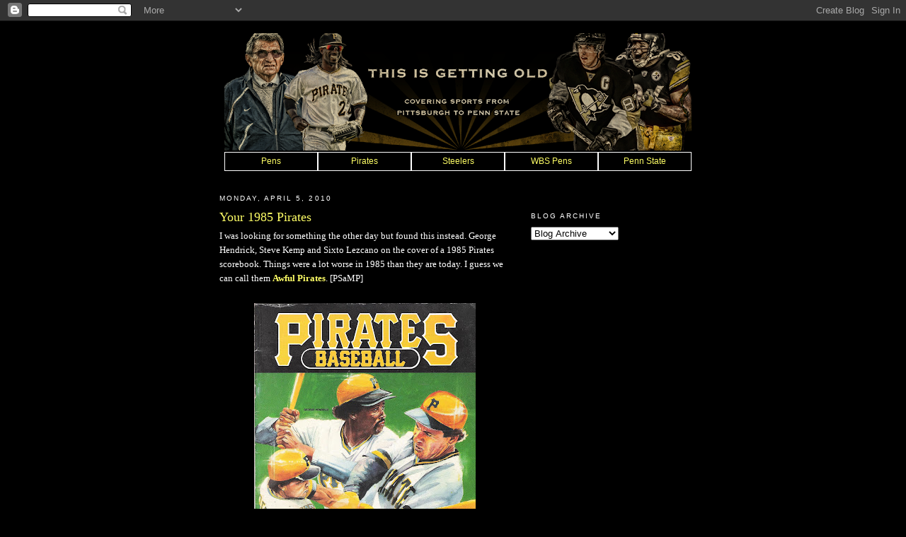

--- FILE ---
content_type: text/html; charset=UTF-8
request_url: http://www.thisisgettingold.net/2010/04/your-1985-pirates.html
body_size: 10204
content:
<!DOCTYPE html>
<html dir='ltr' xmlns='http://www.w3.org/1999/xhtml' xmlns:b='http://www.google.com/2005/gml/b' xmlns:data='http://www.google.com/2005/gml/data' xmlns:expr='http://www.google.com/2005/gml/expr'>
<head>
<link href='https://www.blogger.com/static/v1/widgets/55013136-widget_css_bundle.css' rel='stylesheet' type='text/css'/>
<meta content='GVmJ_YvgVJ8QzYraLF2k-1D-4l5wm8hqOWmngUMZikI' name='google-site-verification'/>
<meta content='text/html; charset=UTF-8' http-equiv='Content-Type'/>
<meta content='blogger' name='generator'/>
<link href='http://www.thisisgettingold.net/favicon.ico' rel='icon' type='image/x-icon'/>
<link href='http://www.thisisgettingold.net/2010/04/your-1985-pirates.html' rel='canonical'/>
<link rel="alternate" type="application/atom+xml" title="This Is Getting Old - Atom" href="http://www.thisisgettingold.net/feeds/posts/default" />
<link rel="alternate" type="application/rss+xml" title="This Is Getting Old - RSS" href="http://www.thisisgettingold.net/feeds/posts/default?alt=rss" />
<link rel="service.post" type="application/atom+xml" title="This Is Getting Old - Atom" href="https://www.blogger.com/feeds/323099318351365635/posts/default" />

<link rel="alternate" type="application/atom+xml" title="This Is Getting Old - Atom" href="http://www.thisisgettingold.net/feeds/5809561349911991020/comments/default" />
<!--Can't find substitution for tag [blog.ieCssRetrofitLinks]-->
<link href='https://blogger.googleusercontent.com/img/b/R29vZ2xl/AVvXsEiIvs-O0aJzswEF0dlcFN2qDnIsK8zxh4tANoTceeh57JXNYhN49FAQ1NJcYIsJ2PAJeypWKoXvnEIulKIRBdYOleB_jGx26PKCrSyghuUKS-SebF_0N522sCkuUXoKVOBMMeHCTlMacWPr/s400/1985Pirates.jpg' rel='image_src'/>
<meta content='http://www.thisisgettingold.net/2010/04/your-1985-pirates.html' property='og:url'/>
<meta content='Your 1985 Pirates' property='og:title'/>
<meta content='I was looking for something the other day but found this instead. George Hendrick, Steve Kemp and Sixto Lezcano on the cover of a 1985 Pirat...' property='og:description'/>
<meta content='https://blogger.googleusercontent.com/img/b/R29vZ2xl/AVvXsEiIvs-O0aJzswEF0dlcFN2qDnIsK8zxh4tANoTceeh57JXNYhN49FAQ1NJcYIsJ2PAJeypWKoXvnEIulKIRBdYOleB_jGx26PKCrSyghuUKS-SebF_0N522sCkuUXoKVOBMMeHCTlMacWPr/w1200-h630-p-k-no-nu/1985Pirates.jpg' property='og:image'/>
<title>This Is Getting Old: Your 1985 Pirates</title>
<style id='page-skin-1' type='text/css'><!--
/*
-----------------------------------------------
Blogger Template Style
Name:     Minima
Designer: Douglas Bowman
URL:      www.stopdesign.com
Date:     26 Feb 2004
Updated by: Blogger Team
----------------------------------------------- */
/* Variable definitions
====================
<Variable name="bgcolor" description="Page Background Color"
type="color" default="#fff">
<Variable name="textcolor" description="Text Color"
type="color" default="#333">
<Variable name="linkcolor" description="Link Color"
type="color" default="#58a">
<Variable name="pagetitlecolor" description="Blog Title Color"
type="color" default="#666">
<Variable name="descriptioncolor" description="Blog Description Color"
type="color" default="#999">
<Variable name="titlecolor" description="Post Title Color"
type="color" default="#c60">
<Variable name="bordercolor" description="Border Color"
type="color" default="#ccc">
<Variable name="sidebarcolor" description="Sidebar Title Color"
type="color" default="#999">
<Variable name="sidebartextcolor" description="Sidebar Text Color"
type="color" default="#666">
<Variable name="visitedlinkcolor" description="Visited Link Color"
type="color" default="#999">
<Variable name="bodyfont" description="Text Font"
type="font" default="normal normal 100% Georgia, Serif">
<Variable name="headerfont" description="Sidebar Title Font"
type="font"
default="normal normal 78% 'Trebuchet MS',Trebuchet,Arial,Verdana,Sans-serif">
<Variable name="pagetitlefont" description="Blog Title Font"
type="font"
default="normal normal 200% Georgia, Serif">
<Variable name="descriptionfont" description="Blog Description Font"
type="font"
default="normal normal 78% 'Trebuchet MS', Trebuchet, Arial, Verdana, Sans-serif">
<Variable name="postfooterfont" description="Post Footer Font"
type="font"
default="normal normal 78% 'Trebuchet MS', Trebuchet, Arial, Verdana, Sans-serif">
<Variable name="startSide" description="Side where text starts in blog language"
type="automatic" default="left">
<Variable name="endSide" description="Side where text ends in blog language"
type="automatic" default="right">
*/
/* Use this with templates/template-twocol.html */
body {
background:#000000;
margin:0;
color:#ffffff;
font:x-small Georgia Serif;
font-size/* */:/**/small;
font-size: /**/small;
text-align: center;
}
a:link {
color:#ffff66;
text-decoration:none;
}
a:visited {
color:#e6e6e6;
text-decoration:none;
}
a:hover {
color:#ffff66;
text-decoration:underline;
}
a img {
border-width:0;
}
/* Header
-----------------------------------------------
*/
#newnavbar ul li{
font-size:100%;
list-style-type: none;
display:inline;
padding:0px;
margin:10px;
border:0px solid;
}
#header-wrapper {
width:660px;
margin:0 auto 10px;
border:1px solid #000000;
}
#header-inner {
background-position: center;
margin-left: auto;
margin-right: auto;
}
#header {
margin: 5px;
border: 1px solid #000000;
text-align: center;
color:#ffff66;
}
#header h1 {
margin:5px 5px 0;
padding:15px 20px .25em;
line-height:1.2em;
text-transform:uppercase;
letter-spacing:.2em;
font: normal normal 200% Georgia, Serif;
}
#header a {
color:#ffff66;
text-decoration:none;
}
#header a:hover {
color:#ffff66;
}
#header .description {
margin:0 5px 5px;
padding:0 20px 15px;
max-width:700px;
text-transform:uppercase;
letter-spacing:.2em;
line-height: 1.4em;
font: normal normal 78% 'Trebuchet MS', Trebuchet, Arial, Verdana, Sans-serif;
color: #ffffff;
}
#header img {
margin-left: auto;
margin-right: auto;
}
/* Outer-Wrapper
----------------------------------------------- */
#outer-wrapper {
width: 660px;
margin:0 auto;
padding:10px;
text-align:left;
font: normal normal 100% Georgia, Serif;
}
#main-wrapper {
width: 410px;
float: left;
word-wrap: break-word; /* fix for long text breaking sidebar float in IE */
overflow: hidden;     /* fix for long non-text content breaking IE sidebar float */
}
#sidebar-wrapper {
width: 220px;
float: right;
word-wrap: break-word; /* fix for long text breaking sidebar float in IE */
overflow: hidden;      /* fix for long non-text content breaking IE sidebar float */
}
/* Headings
----------------------------------------------- */
h2 {
margin:1.5em 0 .75em;
font:normal normal 78% 'Trebuchet MS',Trebuchet,Arial,Verdana,Sans-serif;
line-height: 1.4em;
text-transform:uppercase;
letter-spacing:.2em;
color:#ffffff;
}
/* Posts-----------------------------------------------
*/
h2.date-header {
margin:1.5em 0 .5em;
}
.post {
margin:.5em 0 1.5em;
border-bottom:1px dotted #000000;
padding-bottom:1.5em;
}
.post h3 {
margin:.25em 0 0;
padding:0 0 4px;
font-size:140%;
font-weight:normal;
line-height:1.4em;
color:#ffff66;
}
.post h3 a, .post h3 a:visited, .post h3 strong {
display:block;
text-decoration:none;
color:#ffff66;
font-weight:normal;
}
.post h3 strong, .post h3 a:hover {
color:#ffffff;
}
.post-body {
margin:0 0 .75em;
line-height:1.6em;
}
.post-body blockquote {
line-height:1.3em;
}
.post-footer {
margin: .75em 0;
color:#ffffff;
text-transform:uppercase;
letter-spacing:.1em;
font: normal normal 78% 'Trebuchet MS', Trebuchet, Arial, Verdana, Sans-serif;
line-height: 1.4em;
}
.comment-link {
margin-left:.6em;
}
.post img {
padding:4px;
border:1px solid #000000;
}
.post blockquote {
margin:1em 20px;
}
.post blockquote p {
margin:.75em 0;
}
/* Comments
----------------------------------------------- */
#comments h4 {
margin:1em 0;
font-weight: bold;
line-height: 1.4em;
text-transform:uppercase;
letter-spacing:.2em;
color: #ffffff;
}
#comments-block {
margin:1em 0 1.5em;
line-height:1.6em;
}
#comments-block .comment-author {
margin:.5em 0;
}
#comments-block .comment-body {
margin:.25em 0 0;
}
#comments-block .comment-footer {
margin:-.25em 0 2em;
line-height: 1.4em;
text-transform:uppercase;
letter-spacing:.1em;
}
#comments-block .comment-body p {
margin:0 0 .75em;
}
.deleted-comment {
font-style:italic;
color:gray;
}
#blog-pager-newer-link {
float: left;
}
#blog-pager-older-link {
float: right;
}
#blog-pager {
text-align: center;
}
.feed-links {
clear: both;
line-height: 2.5em;
}
/* Sidebar Content
----------------------------------------------- */
.sidebar {
color: #ffffff;
line-height: 1.5em;
}
.sidebar ul {
list-style:none;
margin:0 0 0;
padding:0 0 0;
}
.sidebar li {
margin:0;
padding-top:0;
padding-right:0;
padding-bottom:.25em;
padding-left:15px;
text-indent:-15px;
line-height:1.5em;
}
.sidebar .widget, .main .widget {
border-bottom:1px dotted #000000;
margin:0 0 1.5em;
padding:0 0 1.5em;
}
.main .Blog {
border-bottom-width: 0;
}
/* Profile
----------------------------------------------- */
.profile-img {
float: left;
margin-top: 0;
margin-right: 5px;
margin-bottom: 5px;
margin-left: 0;
padding: 4px;
border: 1px solid #000000;
}
.profile-data {
margin:0;
text-transform:uppercase;
letter-spacing:.1em;
font: normal normal 78% 'Trebuchet MS', Trebuchet, Arial, Verdana, Sans-serif;
color: #ffffff;
font-weight: bold;
line-height: 1.6em;
}
.profile-datablock {
margin:.5em 0 .5em;
}
.profile-textblock {
margin: 0.5em 0;
line-height: 1.6em;
}
.profile-link {
font: normal normal 78% 'Trebuchet MS', Trebuchet, Arial, Verdana, Sans-serif;
text-transform: uppercase;
letter-spacing: .1em;
}
/* Footer
----------------------------------------------- */
#footer {
width:660px;
clear:both;
margin:0 auto;
padding-top:15px;
line-height: 1.6em;
text-transform:uppercase;
letter-spacing:.1em;
text-align: center;
}/* Navigation tabs start */
a.navitabs, a.navitabs:link, a.navitabs:visited {display:block; width:130px; height:25px; background:black; border:1px solid white; margin-top:2px; text-align:center; text-decoration:none; font-family:verdana, arial, sans-serif; font-size:12px; color:black; line-height:25px; overflow:hidden; float:left;}
a.navitabs:hover {color:black; background:black;}
#navibar {width:760px; margin:0 auto;}
/* Navigation tabs end */

--></style>
<link href='https://www.blogger.com/dyn-css/authorization.css?targetBlogID=323099318351365635&amp;zx=bf7b0b7c-5a06-4a32-8c69-3819b05b50df' media='none' onload='if(media!=&#39;all&#39;)media=&#39;all&#39;' rel='stylesheet'/><noscript><link href='https://www.blogger.com/dyn-css/authorization.css?targetBlogID=323099318351365635&amp;zx=bf7b0b7c-5a06-4a32-8c69-3819b05b50df' rel='stylesheet'/></noscript>
<meta name='google-adsense-platform-account' content='ca-host-pub-1556223355139109'/>
<meta name='google-adsense-platform-domain' content='blogspot.com'/>

</head>
<body>
<div class='navbar section' id='navbar'><div class='widget Navbar' data-version='1' id='Navbar1'><script type="text/javascript">
    function setAttributeOnload(object, attribute, val) {
      if(window.addEventListener) {
        window.addEventListener('load',
          function(){ object[attribute] = val; }, false);
      } else {
        window.attachEvent('onload', function(){ object[attribute] = val; });
      }
    }
  </script>
<div id="navbar-iframe-container"></div>
<script type="text/javascript" src="https://apis.google.com/js/platform.js"></script>
<script type="text/javascript">
      gapi.load("gapi.iframes:gapi.iframes.style.bubble", function() {
        if (gapi.iframes && gapi.iframes.getContext) {
          gapi.iframes.getContext().openChild({
              url: 'https://www.blogger.com/navbar/323099318351365635?po\x3d5809561349911991020\x26origin\x3dhttp://www.thisisgettingold.net',
              where: document.getElementById("navbar-iframe-container"),
              id: "navbar-iframe"
          });
        }
      });
    </script><script type="text/javascript">
(function() {
var script = document.createElement('script');
script.type = 'text/javascript';
script.src = '//pagead2.googlesyndication.com/pagead/js/google_top_exp.js';
var head = document.getElementsByTagName('head')[0];
if (head) {
head.appendChild(script);
}})();
</script>
</div></div>
<div id='outer-wrapper'><div id='wrap2'>
<!-- skip links for text browsers -->
<span id='skiplinks' style='display:none;'>
<a href='#main'>skip to main </a> |
      <a href='#sidebar'>skip to sidebar</a>
</span>
<div id='header-wrapper'>
<div class='header section' id='header'>
<div class='widget Header' data-version='1' id='Header1'>
<div id='header-inner'>
<a href='http://www.thisisgettingold.net/' style='display: block'>
<img alt='This Is Getting Old' height='166px; ' id='Header1_headerimg' src='https://blogger.googleusercontent.com/img/b/R29vZ2xl/AVvXsEgXUDvHkI4_JZ3-ObBcf9sWefwkkQjE4FaVdl0DQlE0sAU6C_1msdXGQO0zLQZF29TYWJrad5D4vCU0oJJD6G0MHbNmq4EvJbE0VAZr2TlJMXGNAJnWDhXmL5_Gv3AG-R0MvVWGWoOyiRVc/s660/TIGO_Banner%5B1%5D.png' style='display: block' width='660px; '/>
</a>
</div>
</div><div class='widget HTML' data-version='1' id='HTML5'>
<div class='widget-content'>
<!-- Navigation tabs start -->
<div id='navibar'>
<a href="http://www.thisisgettingold.net/search?q=pens" class="navitabs" title="Pens">Pens</a>
<a href="http://www.thisisgettingold.net/search?q=Pirates" class="navitabs" title="Pirates">Pirates</a>
<a href="http://www.thisisgettingold.net/search?q=steelers" class="navitabs" title="Steelers">Steelers</a>
<a href="http://www.thisisgettingold.net/search?q=wbs+" class="navitabs" title="WBS Pens">WBS Pens</a>
<a href="http://www.thisisgettingold.net/search?q=penn+state" class="navitabs" title="Penn State">Penn State</a>
<div>
<!-- Navigation tabs end --></div></div>
</div>
<div class='clear'></div>
</div></div>
</div>
<!--Navigation page element starts -->
<div id='navibar-wrapper'>
<div class='navibar_section no-items section' id='navibar_section'></div>
</div>
<div style='clear: both;'></div>
<!--Navigation page element ends -->
<div id='content-wrapper'>
<div id='crosscol-wrapper' style='text-align:center'>
<div class='crosscol no-items section' id='crosscol'></div>
</div>
<div id='main-wrapper'>
<div class='main section' id='main'><div class='widget Blog' data-version='1' id='Blog1'>
<div class='blog-posts hfeed'>

          <div class="date-outer">
        
<h2 class='date-header'><span>Monday, April 5, 2010</span></h2>

          <div class="date-posts">
        
<div class='post-outer'>
<div class='post hentry'>
<a name='5809561349911991020'></a>
<h3 class='post-title entry-title'>
<a href='http://www.thisisgettingold.net/2010/04/your-1985-pirates.html'>Your 1985 Pirates</a>
</h3>
<div class='post-header-line-1'></div>
<div class='post-body entry-content'>
I was looking for something the other day but found this instead. George Hendrick, Steve Kemp and Sixto Lezcano on the cover of a 1985 Pirates scorebook. Things were a lot worse in 1985 than they are today. I guess we can call them <a href="http://psamp.com/2010-articles/march/awful-pirates.html"><strong>Awful Pirates</strong></a>. [PSaMP]<br /><br /><a href="https://blogger.googleusercontent.com/img/b/R29vZ2xl/AVvXsEiIvs-O0aJzswEF0dlcFN2qDnIsK8zxh4tANoTceeh57JXNYhN49FAQ1NJcYIsJ2PAJeypWKoXvnEIulKIRBdYOleB_jGx26PKCrSyghuUKS-SebF_0N522sCkuUXoKVOBMMeHCTlMacWPr/s1600/1985Pirates.jpg"><img alt="" border="0" id="BLOGGER_PHOTO_ID_5456691497063797618" src="https://blogger.googleusercontent.com/img/b/R29vZ2xl/AVvXsEiIvs-O0aJzswEF0dlcFN2qDnIsK8zxh4tANoTceeh57JXNYhN49FAQ1NJcYIsJ2PAJeypWKoXvnEIulKIRBdYOleB_jGx26PKCrSyghuUKS-SebF_0N522sCkuUXoKVOBMMeHCTlMacWPr/s400/1985Pirates.jpg" style="display:block; margin:0px auto 10px; text-align:center;cursor:pointer; cursor:hand;width: 313px; height: 400px;" /></a><br /><br />The 1985 Pirates team finished with a record of 57-104, 43&#189; games behind the NL Champion St. Louis Cardinals.
<div style='clear: both;'></div>
</div>
<div class='post-footer'>
<div>
<p><span id='footer-buttons'>
<a href='javascript:(function(){TwitThisPop=window.open(%22http://twitthis.com/twit?url=%22+encodeURIComponent(location.href)+%22&title=%22+((document.title)%20?%20encodeURIComponent(document.title.replace(/^\s*|\s*$/g,%27%27))%20:%20%22%22),%20%22TwitThisPop%22,%20%22width=600,%20height=500,%20location,%20status,%20scrollbars,%20resizable,%20dependent=yes%22);%20setTimeout(%22TwitThisPop.focus()%22,%20100);%20})()'><img alt='TwitThis' src='http://s3.chuug.com/chuug.twitthis.resources/twitthis_grey_72x22.gif' style='border:none;'/></a>
</span></p>
</div>
<div class='post-footer-line post-footer-line-1'><span class='post-timestamp'>
at
<a class='timestamp-link' href='http://www.thisisgettingold.net/2010/04/your-1985-pirates.html' rel='bookmark' title='permanent link'><abbr class='published' title='2010-04-05T12:22:00-04:00'>12:22&#8239;PM</abbr></a>
</span>
<span class='post-author vcard'>
Posted by
<span class='fn'>Brad</span>
</span>
<span class='post-comment-link'>
</span>
<span class='post-backlinks post-comment-link'>
</span>
<span class='post-icons'>
<span class='item-action'>
<a href='https://www.blogger.com/email-post/323099318351365635/5809561349911991020' title='Email Post'>
<img alt='' class='icon-action' height='13' src='http://www.blogger.com/img/icon18_email.gif' width='18'/>
</a>
</span>
<span class='item-control blog-admin pid-1149369900'>
<a href='https://www.blogger.com/post-edit.g?blogID=323099318351365635&postID=5809561349911991020&from=pencil' title='Edit Post'>
<img alt='' class='icon-action' height='18' src='https://resources.blogblog.com/img/icon18_edit_allbkg.gif' width='18'/>
</a>
</span>
</span>
</div>
<div class='post-footer-line post-footer-line-2'></div>
<div class='post-footer-line post-footer-line-3'></div>
</div>
</div>
<div class='comments' id='comments'>
<a name='comments'></a>
<h4>No comments:</h4>
<div id='Blog1_comments-block-wrapper'>
<dl class='' id='comments-block'>
</dl>
</div>
<p class='comment-footer'>
<a href='https://www.blogger.com/comment/fullpage/post/323099318351365635/5809561349911991020' onclick='javascript:window.open(this.href, "bloggerPopup", "toolbar=0,location=0,statusbar=1,menubar=0,scrollbars=yes,width=640,height=500"); return false;'>Post a Comment</a>
</p>
</div>
</div>

        </div></div>
      
</div>
<div class='blog-pager' id='blog-pager'>
<span id='blog-pager-newer-link'>
<a class='blog-pager-newer-link' href='http://www.thisisgettingold.net/2010/04/opening-day-2010-dodgers-pirates.html' id='Blog1_blog-pager-newer-link' title='Newer Post'>Newer Post</a>
</span>
<span id='blog-pager-older-link'>
<a class='blog-pager-older-link' href='http://www.thisisgettingold.net/2010/04/pirates-announce-final-cuts-opening-day.html' id='Blog1_blog-pager-older-link' title='Older Post'>Older Post</a>
</span>
<a class='home-link' href='http://www.thisisgettingold.net/'>Home</a>
</div>
<div class='clear'></div>
<div class='post-feeds'>
<div class='feed-links'>
Subscribe to:
<a class='feed-link' href='http://www.thisisgettingold.net/feeds/5809561349911991020/comments/default' target='_blank' type='application/atom+xml'>Post Comments (Atom)</a>
</div>
</div>
</div></div>
</div>
<div id='sidebar-wrapper'>
<div class='sidebar section' id='sidebar'><div class='widget HTML' data-version='1' id='HTML14'>
<div class='widget-content'>
<script src="http://widgets.twimg.com/j/2/widget.js"></script>
<script>
new TWTR.Widget({
  version: 2,
  type: 'list',
  rpp: 6,
  interval: 6000,
  title: '',
  subject: 'Follow This ...',
  width: 200,
  height: 300,
  theme: {
    shell: {
      background: '#030303',
      color: '#f7f759'
    },
    tweets: {
      background: '#050505',
      color: '#fafaf5',
      links: '#f3f56a'
    }
  },
  features: {
    scrollbar: true,
    loop: false,
    live: true,
    hashtags: true,
    timestamp: true,
    avatars: true,
    behavior: 'all'
  }
}).render().setList('laclips', 'tigo').start();
</script>
</div>
<div class='clear'></div>
</div><div class='widget BlogArchive' data-version='1' id='BlogArchive1'>
<h2>Blog Archive</h2>
<div class='widget-content'>
<div id='ArchiveList'>
<div id='BlogArchive1_ArchiveList'>
<select id='BlogArchive1_ArchiveMenu'>
<option value=''>Blog Archive</option>
<option value='http://www.thisisgettingold.net/2018_01_14_archive.html'>01/14 - 01/21 (1)</option>
<option value='http://www.thisisgettingold.net/2011_06_12_archive.html'>06/12 - 06/19 (2)</option>
<option value='http://www.thisisgettingold.net/2011_06_05_archive.html'>06/05 - 06/12 (12)</option>
<option value='http://www.thisisgettingold.net/2011_05_29_archive.html'>05/29 - 06/05 (13)</option>
<option value='http://www.thisisgettingold.net/2011_05_22_archive.html'>05/22 - 05/29 (12)</option>
<option value='http://www.thisisgettingold.net/2011_05_15_archive.html'>05/15 - 05/22 (14)</option>
<option value='http://www.thisisgettingold.net/2011_05_08_archive.html'>05/08 - 05/15 (7)</option>
<option value='http://www.thisisgettingold.net/2011_05_01_archive.html'>05/01 - 05/08 (13)</option>
<option value='http://www.thisisgettingold.net/2011_04_24_archive.html'>04/24 - 05/01 (12)</option>
<option value='http://www.thisisgettingold.net/2011_04_17_archive.html'>04/17 - 04/24 (4)</option>
<option value='http://www.thisisgettingold.net/2011_04_10_archive.html'>04/10 - 04/17 (7)</option>
<option value='http://www.thisisgettingold.net/2011_04_03_archive.html'>04/03 - 04/10 (9)</option>
<option value='http://www.thisisgettingold.net/2011_03_27_archive.html'>03/27 - 04/03 (4)</option>
<option value='http://www.thisisgettingold.net/2011_03_20_archive.html'>03/20 - 03/27 (1)</option>
<option value='http://www.thisisgettingold.net/2011_03_13_archive.html'>03/13 - 03/20 (1)</option>
<option value='http://www.thisisgettingold.net/2011_03_06_archive.html'>03/06 - 03/13 (8)</option>
<option value='http://www.thisisgettingold.net/2011_02_27_archive.html'>02/27 - 03/06 (10)</option>
<option value='http://www.thisisgettingold.net/2011_02_20_archive.html'>02/20 - 02/27 (9)</option>
<option value='http://www.thisisgettingold.net/2011_02_13_archive.html'>02/13 - 02/20 (6)</option>
<option value='http://www.thisisgettingold.net/2011_02_06_archive.html'>02/06 - 02/13 (4)</option>
<option value='http://www.thisisgettingold.net/2011_01_30_archive.html'>01/30 - 02/06 (3)</option>
<option value='http://www.thisisgettingold.net/2011_01_16_archive.html'>01/16 - 01/23 (3)</option>
<option value='http://www.thisisgettingold.net/2011_01_09_archive.html'>01/09 - 01/16 (3)</option>
<option value='http://www.thisisgettingold.net/2011_01_02_archive.html'>01/02 - 01/09 (8)</option>
<option value='http://www.thisisgettingold.net/2010_12_26_archive.html'>12/26 - 01/02 (9)</option>
<option value='http://www.thisisgettingold.net/2010_12_19_archive.html'>12/19 - 12/26 (9)</option>
<option value='http://www.thisisgettingold.net/2010_12_12_archive.html'>12/12 - 12/19 (11)</option>
<option value='http://www.thisisgettingold.net/2010_12_05_archive.html'>12/05 - 12/12 (15)</option>
<option value='http://www.thisisgettingold.net/2010_11_28_archive.html'>11/28 - 12/05 (14)</option>
<option value='http://www.thisisgettingold.net/2010_11_21_archive.html'>11/21 - 11/28 (13)</option>
<option value='http://www.thisisgettingold.net/2010_11_14_archive.html'>11/14 - 11/21 (18)</option>
<option value='http://www.thisisgettingold.net/2010_11_07_archive.html'>11/07 - 11/14 (18)</option>
<option value='http://www.thisisgettingold.net/2010_10_31_archive.html'>10/31 - 11/07 (15)</option>
<option value='http://www.thisisgettingold.net/2010_10_24_archive.html'>10/24 - 10/31 (15)</option>
<option value='http://www.thisisgettingold.net/2010_10_17_archive.html'>10/17 - 10/24 (13)</option>
<option value='http://www.thisisgettingold.net/2010_10_10_archive.html'>10/10 - 10/17 (13)</option>
<option value='http://www.thisisgettingold.net/2010_10_03_archive.html'>10/03 - 10/10 (13)</option>
<option value='http://www.thisisgettingold.net/2010_09_26_archive.html'>09/26 - 10/03 (7)</option>
<option value='http://www.thisisgettingold.net/2010_09_19_archive.html'>09/19 - 09/26 (8)</option>
<option value='http://www.thisisgettingold.net/2010_09_12_archive.html'>09/12 - 09/19 (6)</option>
<option value='http://www.thisisgettingold.net/2010_09_05_archive.html'>09/05 - 09/12 (7)</option>
<option value='http://www.thisisgettingold.net/2010_08_29_archive.html'>08/29 - 09/05 (6)</option>
<option value='http://www.thisisgettingold.net/2010_08_22_archive.html'>08/22 - 08/29 (5)</option>
<option value='http://www.thisisgettingold.net/2010_08_15_archive.html'>08/15 - 08/22 (4)</option>
<option value='http://www.thisisgettingold.net/2010_08_08_archive.html'>08/08 - 08/15 (5)</option>
<option value='http://www.thisisgettingold.net/2010_08_01_archive.html'>08/01 - 08/08 (3)</option>
<option value='http://www.thisisgettingold.net/2010_07_25_archive.html'>07/25 - 08/01 (7)</option>
<option value='http://www.thisisgettingold.net/2010_07_18_archive.html'>07/18 - 07/25 (4)</option>
<option value='http://www.thisisgettingold.net/2010_07_11_archive.html'>07/11 - 07/18 (7)</option>
<option value='http://www.thisisgettingold.net/2010_07_04_archive.html'>07/04 - 07/11 (4)</option>
<option value='http://www.thisisgettingold.net/2010_06_27_archive.html'>06/27 - 07/04 (8)</option>
<option value='http://www.thisisgettingold.net/2010_06_20_archive.html'>06/20 - 06/27 (9)</option>
<option value='http://www.thisisgettingold.net/2010_06_13_archive.html'>06/13 - 06/20 (14)</option>
<option value='http://www.thisisgettingold.net/2010_06_06_archive.html'>06/06 - 06/13 (7)</option>
<option value='http://www.thisisgettingold.net/2010_05_30_archive.html'>05/30 - 06/06 (5)</option>
<option value='http://www.thisisgettingold.net/2010_05_23_archive.html'>05/23 - 05/30 (4)</option>
<option value='http://www.thisisgettingold.net/2010_05_16_archive.html'>05/16 - 05/23 (4)</option>
<option value='http://www.thisisgettingold.net/2010_05_09_archive.html'>05/09 - 05/16 (7)</option>
<option value='http://www.thisisgettingold.net/2010_05_02_archive.html'>05/02 - 05/09 (10)</option>
<option value='http://www.thisisgettingold.net/2010_04_25_archive.html'>04/25 - 05/02 (9)</option>
<option value='http://www.thisisgettingold.net/2010_04_18_archive.html'>04/18 - 04/25 (15)</option>
<option value='http://www.thisisgettingold.net/2010_04_11_archive.html'>04/11 - 04/18 (20)</option>
<option value='http://www.thisisgettingold.net/2010_04_04_archive.html'>04/04 - 04/11 (15)</option>
<option value='http://www.thisisgettingold.net/2010_03_28_archive.html'>03/28 - 04/04 (5)</option>
<option value='http://www.thisisgettingold.net/2010_03_21_archive.html'>03/21 - 03/28 (6)</option>
<option value='http://www.thisisgettingold.net/2010_03_14_archive.html'>03/14 - 03/21 (5)</option>
<option value='http://www.thisisgettingold.net/2010_03_07_archive.html'>03/07 - 03/14 (7)</option>
<option value='http://www.thisisgettingold.net/2010_02_28_archive.html'>02/28 - 03/07 (9)</option>
<option value='http://www.thisisgettingold.net/2010_02_21_archive.html'>02/21 - 02/28 (3)</option>
<option value='http://www.thisisgettingold.net/2010_02_14_archive.html'>02/14 - 02/21 (3)</option>
<option value='http://www.thisisgettingold.net/2010_02_07_archive.html'>02/07 - 02/14 (5)</option>
<option value='http://www.thisisgettingold.net/2010_01_31_archive.html'>01/31 - 02/07 (5)</option>
<option value='http://www.thisisgettingold.net/2010_01_24_archive.html'>01/24 - 01/31 (2)</option>
<option value='http://www.thisisgettingold.net/2010_01_17_archive.html'>01/17 - 01/24 (1)</option>
<option value='http://www.thisisgettingold.net/2010_01_10_archive.html'>01/10 - 01/17 (1)</option>
<option value='http://www.thisisgettingold.net/2010_01_03_archive.html'>01/03 - 01/10 (1)</option>
<option value='http://www.thisisgettingold.net/2009_12_27_archive.html'>12/27 - 01/03 (2)</option>
<option value='http://www.thisisgettingold.net/2009_12_13_archive.html'>12/13 - 12/20 (3)</option>
<option value='http://www.thisisgettingold.net/2009_12_06_archive.html'>12/06 - 12/13 (6)</option>
<option value='http://www.thisisgettingold.net/2009_11_29_archive.html'>11/29 - 12/06 (2)</option>
<option value='http://www.thisisgettingold.net/2009_11_22_archive.html'>11/22 - 11/29 (2)</option>
<option value='http://www.thisisgettingold.net/2009_11_15_archive.html'>11/15 - 11/22 (3)</option>
<option value='http://www.thisisgettingold.net/2009_11_08_archive.html'>11/08 - 11/15 (3)</option>
<option value='http://www.thisisgettingold.net/2009_11_01_archive.html'>11/01 - 11/08 (5)</option>
<option value='http://www.thisisgettingold.net/2009_10_25_archive.html'>10/25 - 11/01 (4)</option>
<option value='http://www.thisisgettingold.net/2009_10_18_archive.html'>10/18 - 10/25 (4)</option>
<option value='http://www.thisisgettingold.net/2009_10_11_archive.html'>10/11 - 10/18 (3)</option>
<option value='http://www.thisisgettingold.net/2009_10_04_archive.html'>10/04 - 10/11 (2)</option>
<option value='http://www.thisisgettingold.net/2009_09_27_archive.html'>09/27 - 10/04 (5)</option>
<option value='http://www.thisisgettingold.net/2009_09_20_archive.html'>09/20 - 09/27 (5)</option>
<option value='http://www.thisisgettingold.net/2009_09_13_archive.html'>09/13 - 09/20 (6)</option>
<option value='http://www.thisisgettingold.net/2009_09_06_archive.html'>09/06 - 09/13 (4)</option>
<option value='http://www.thisisgettingold.net/2009_08_30_archive.html'>08/30 - 09/06 (7)</option>
<option value='http://www.thisisgettingold.net/2009_08_23_archive.html'>08/23 - 08/30 (7)</option>
<option value='http://www.thisisgettingold.net/2009_08_16_archive.html'>08/16 - 08/23 (6)</option>
<option value='http://www.thisisgettingold.net/2009_08_09_archive.html'>08/09 - 08/16 (8)</option>
<option value='http://www.thisisgettingold.net/2009_08_02_archive.html'>08/02 - 08/09 (8)</option>
<option value='http://www.thisisgettingold.net/2009_07_26_archive.html'>07/26 - 08/02 (6)</option>
<option value='http://www.thisisgettingold.net/2009_07_19_archive.html'>07/19 - 07/26 (10)</option>
<option value='http://www.thisisgettingold.net/2009_07_12_archive.html'>07/12 - 07/19 (6)</option>
<option value='http://www.thisisgettingold.net/2009_07_05_archive.html'>07/05 - 07/12 (4)</option>
<option value='http://www.thisisgettingold.net/2009_06_28_archive.html'>06/28 - 07/05 (8)</option>
<option value='http://www.thisisgettingold.net/2009_06_21_archive.html'>06/21 - 06/28 (8)</option>
<option value='http://www.thisisgettingold.net/2009_06_14_archive.html'>06/14 - 06/21 (4)</option>
<option value='http://www.thisisgettingold.net/2009_06_07_archive.html'>06/07 - 06/14 (7)</option>
<option value='http://www.thisisgettingold.net/2009_05_31_archive.html'>05/31 - 06/07 (8)</option>
<option value='http://www.thisisgettingold.net/2009_05_24_archive.html'>05/24 - 05/31 (6)</option>
<option value='http://www.thisisgettingold.net/2009_05_17_archive.html'>05/17 - 05/24 (5)</option>
<option value='http://www.thisisgettingold.net/2009_05_10_archive.html'>05/10 - 05/17 (6)</option>
<option value='http://www.thisisgettingold.net/2009_05_03_archive.html'>05/03 - 05/10 (7)</option>
<option value='http://www.thisisgettingold.net/2009_04_26_archive.html'>04/26 - 05/03 (9)</option>
<option value='http://www.thisisgettingold.net/2009_04_19_archive.html'>04/19 - 04/26 (7)</option>
<option value='http://www.thisisgettingold.net/2009_04_12_archive.html'>04/12 - 04/19 (7)</option>
<option value='http://www.thisisgettingold.net/2009_04_05_archive.html'>04/05 - 04/12 (9)</option>
<option value='http://www.thisisgettingold.net/2009_03_29_archive.html'>03/29 - 04/05 (6)</option>
<option value='http://www.thisisgettingold.net/2009_03_22_archive.html'>03/22 - 03/29 (4)</option>
<option value='http://www.thisisgettingold.net/2009_03_15_archive.html'>03/15 - 03/22 (7)</option>
<option value='http://www.thisisgettingold.net/2009_03_08_archive.html'>03/08 - 03/15 (4)</option>
<option value='http://www.thisisgettingold.net/2009_03_01_archive.html'>03/01 - 03/08 (3)</option>
<option value='http://www.thisisgettingold.net/2009_02_22_archive.html'>02/22 - 03/01 (7)</option>
<option value='http://www.thisisgettingold.net/2009_02_15_archive.html'>02/15 - 02/22 (9)</option>
<option value='http://www.thisisgettingold.net/2009_02_08_archive.html'>02/08 - 02/15 (3)</option>
<option value='http://www.thisisgettingold.net/2009_02_01_archive.html'>02/01 - 02/08 (6)</option>
<option value='http://www.thisisgettingold.net/2009_01_25_archive.html'>01/25 - 02/01 (4)</option>
<option value='http://www.thisisgettingold.net/2009_01_18_archive.html'>01/18 - 01/25 (4)</option>
<option value='http://www.thisisgettingold.net/2009_01_11_archive.html'>01/11 - 01/18 (6)</option>
<option value='http://www.thisisgettingold.net/2009_01_04_archive.html'>01/04 - 01/11 (4)</option>
<option value='http://www.thisisgettingold.net/2008_12_28_archive.html'>12/28 - 01/04 (4)</option>
<option value='http://www.thisisgettingold.net/2008_12_21_archive.html'>12/21 - 12/28 (5)</option>
<option value='http://www.thisisgettingold.net/2008_12_14_archive.html'>12/14 - 12/21 (3)</option>
<option value='http://www.thisisgettingold.net/2008_12_07_archive.html'>12/07 - 12/14 (3)</option>
<option value='http://www.thisisgettingold.net/2008_11_30_archive.html'>11/30 - 12/07 (5)</option>
<option value='http://www.thisisgettingold.net/2008_11_23_archive.html'>11/23 - 11/30 (3)</option>
<option value='http://www.thisisgettingold.net/2008_11_16_archive.html'>11/16 - 11/23 (7)</option>
<option value='http://www.thisisgettingold.net/2008_11_09_archive.html'>11/09 - 11/16 (5)</option>
<option value='http://www.thisisgettingold.net/2008_11_02_archive.html'>11/02 - 11/09 (4)</option>
<option value='http://www.thisisgettingold.net/2008_10_26_archive.html'>10/26 - 11/02 (3)</option>
<option value='http://www.thisisgettingold.net/2008_10_19_archive.html'>10/19 - 10/26 (4)</option>
<option value='http://www.thisisgettingold.net/2008_10_12_archive.html'>10/12 - 10/19 (5)</option>
<option value='http://www.thisisgettingold.net/2008_10_05_archive.html'>10/05 - 10/12 (6)</option>
<option value='http://www.thisisgettingold.net/2008_09_28_archive.html'>09/28 - 10/05 (6)</option>
<option value='http://www.thisisgettingold.net/2008_09_21_archive.html'>09/21 - 09/28 (6)</option>
<option value='http://www.thisisgettingold.net/2008_09_14_archive.html'>09/14 - 09/21 (8)</option>
<option value='http://www.thisisgettingold.net/2008_09_07_archive.html'>09/07 - 09/14 (5)</option>
<option value='http://www.thisisgettingold.net/2008_08_31_archive.html'>08/31 - 09/07 (3)</option>
<option value='http://www.thisisgettingold.net/2008_08_24_archive.html'>08/24 - 08/31 (5)</option>
<option value='http://www.thisisgettingold.net/2008_08_17_archive.html'>08/17 - 08/24 (4)</option>
<option value='http://www.thisisgettingold.net/2008_08_10_archive.html'>08/10 - 08/17 (4)</option>
<option value='http://www.thisisgettingold.net/2008_08_03_archive.html'>08/03 - 08/10 (3)</option>
<option value='http://www.thisisgettingold.net/2008_07_27_archive.html'>07/27 - 08/03 (5)</option>
</select>
</div>
</div>
<div class='clear'></div>
</div>
</div></div>
</div>
<!-- spacer for skins that want sidebar and main to be the same height-->
<div class='clear'>&#160;</div>
</div>
<!-- end content-wrapper -->
<div id='footer-wrapper'>
<div class='footer section' id='footer'><div class='widget HTML' data-version='1' id='HTML13'>
<div class='widget-content'>
<!-- Site Meter -->
<script src="http://s32.sitemeter.com/js/counter.js?site=s32laclips" type="text/javascript">
</script>
<noscript>
<a href="http://s32.sitemeter.com/stats.asp?site=s32laclips" target="_top">
<img border="0" alt="Site Meter" src="http://s32.sitemeter.com/meter.asp?site=s32laclips" /></a>
</noscript>
<!-- Copyright (c)2006 Site Meter -->
</div>
<div class='clear'></div>
</div><div class='widget HTML' data-version='1' id='HTML10'>
<div class='widget-content'>
<!-- begin 728x90 Top This is Getting Old -->
<script language="JavaScript" type="text/javascript">
window.dctile = Number(window.dctile) + 1 || 1;
window.dc_ord = Number(window.dc_ord) || Math.floor(Math.random() * 1E10);
if (dctile==1) {var vdcopt = 'ist';} else {vdcopt = '';}
if (17>dctile) document.write('<script type="text/javascript" src="http://ad.doubleclick.net/adj/yb.thisisgettingold/;chan1=gensports;rating=pg;dcopt=' + vdcopt + ';yb=ad;s1=;s2=;tile=' + dctile + ';sz=728x90;ord=' + dc_ord + '?"><\/script>\n');
</script>
<!-- End ad tag -->
</div>
<div class='clear'></div>
</div><div class='widget LinkList' data-version='1' id='LinkList2'>
<div class='widget-content'>
<ul>
<li><a href='http://www.thisisgettingold.net/2008/07/privacy-policy.html'>Privacy Policy</a></li>
</ul>
<div class='clear'></div>
</div>
</div><div class='widget HTML' data-version='1' id='HTML9'>
<div class='widget-content'>
<script src="http://network.yardbarker.com/network/ybn_pixel/8278" type="text/javascript"></script> <noscript></noscript>
</div>
<div class='clear'></div>
</div><div class='widget HTML' data-version='1' id='HTML12'>
<div class='widget-content'>
<!-- begin 300x250 Top This is Getting Old -->
<script language="JavaScript" type="text/javascript">
window.dctile = Number(window.dctile) + 1 || 1;
window.dc_ord = Number(window.dc_ord) || Math.floor(Math.random() * 1E10);
if (dctile==1) {var vdcopt = 'ist';} else {vdcopt = '';}
if (17>dctile) document.write('<script type="text/javascript" src="http://ad.doubleclick.net/adj/yb.thisisgettingold/;chan1=gensports;rating=pg;dcopt=' + vdcopt + ';yb=ad;s1=;s2=;tile=' + dctile + ';sz=300x250;ord=' + dc_ord + '?"><\/script>\n');
</script>
<!-- End ad tag -->
</div>
<div class='clear'></div>
</div></div>
</div>
</div></div>
<!-- end outer-wrapper -->

<script type="text/javascript" src="https://www.blogger.com/static/v1/widgets/1581542668-widgets.js"></script>
<script type='text/javascript'>
window['__wavt'] = 'AOuZoY7Btxko2xAzTN4qjXuvqS3Nfv4B7w:1765177372329';_WidgetManager._Init('//www.blogger.com/rearrange?blogID\x3d323099318351365635','//www.thisisgettingold.net/2010/04/your-1985-pirates.html','323099318351365635');
_WidgetManager._SetDataContext([{'name': 'blog', 'data': {'blogId': '323099318351365635', 'title': 'This Is Getting Old', 'url': 'http://www.thisisgettingold.net/2010/04/your-1985-pirates.html', 'canonicalUrl': 'http://www.thisisgettingold.net/2010/04/your-1985-pirates.html', 'homepageUrl': 'http://www.thisisgettingold.net/', 'searchUrl': 'http://www.thisisgettingold.net/search', 'canonicalHomepageUrl': 'http://www.thisisgettingold.net/', 'blogspotFaviconUrl': 'http://www.thisisgettingold.net/favicon.ico', 'bloggerUrl': 'https://www.blogger.com', 'hasCustomDomain': true, 'httpsEnabled': false, 'enabledCommentProfileImages': false, 'gPlusViewType': 'FILTERED_POSTMOD', 'adultContent': false, 'analyticsAccountNumber': '', 'encoding': 'UTF-8', 'locale': 'en', 'localeUnderscoreDelimited': 'en', 'languageDirection': 'ltr', 'isPrivate': false, 'isMobile': false, 'isMobileRequest': false, 'mobileClass': '', 'isPrivateBlog': false, 'isDynamicViewsAvailable': true, 'feedLinks': '\x3clink rel\x3d\x22alternate\x22 type\x3d\x22application/atom+xml\x22 title\x3d\x22This Is Getting Old - Atom\x22 href\x3d\x22http://www.thisisgettingold.net/feeds/posts/default\x22 /\x3e\n\x3clink rel\x3d\x22alternate\x22 type\x3d\x22application/rss+xml\x22 title\x3d\x22This Is Getting Old - RSS\x22 href\x3d\x22http://www.thisisgettingold.net/feeds/posts/default?alt\x3drss\x22 /\x3e\n\x3clink rel\x3d\x22service.post\x22 type\x3d\x22application/atom+xml\x22 title\x3d\x22This Is Getting Old - Atom\x22 href\x3d\x22https://www.blogger.com/feeds/323099318351365635/posts/default\x22 /\x3e\n\n\x3clink rel\x3d\x22alternate\x22 type\x3d\x22application/atom+xml\x22 title\x3d\x22This Is Getting Old - Atom\x22 href\x3d\x22http://www.thisisgettingold.net/feeds/5809561349911991020/comments/default\x22 /\x3e\n', 'meTag': '', 'adsenseHostId': 'ca-host-pub-1556223355139109', 'adsenseHasAds': false, 'adsenseAutoAds': false, 'boqCommentIframeForm': true, 'loginRedirectParam': '', 'isGoogleEverywhereLinkTooltipEnabled': true, 'view': '', 'dynamicViewsCommentsSrc': '//www.blogblog.com/dynamicviews/4224c15c4e7c9321/js/comments.js', 'dynamicViewsScriptSrc': '//www.blogblog.com/dynamicviews/d5c475e83a714550', 'plusOneApiSrc': 'https://apis.google.com/js/platform.js', 'disableGComments': true, 'interstitialAccepted': false, 'sharing': {'platforms': [{'name': 'Get link', 'key': 'link', 'shareMessage': 'Get link', 'target': ''}, {'name': 'Facebook', 'key': 'facebook', 'shareMessage': 'Share to Facebook', 'target': 'facebook'}, {'name': 'BlogThis!', 'key': 'blogThis', 'shareMessage': 'BlogThis!', 'target': 'blog'}, {'name': 'X', 'key': 'twitter', 'shareMessage': 'Share to X', 'target': 'twitter'}, {'name': 'Pinterest', 'key': 'pinterest', 'shareMessage': 'Share to Pinterest', 'target': 'pinterest'}, {'name': 'Email', 'key': 'email', 'shareMessage': 'Email', 'target': 'email'}], 'disableGooglePlus': true, 'googlePlusShareButtonWidth': 0, 'googlePlusBootstrap': '\x3cscript type\x3d\x22text/javascript\x22\x3ewindow.___gcfg \x3d {\x27lang\x27: \x27en\x27};\x3c/script\x3e'}, 'hasCustomJumpLinkMessage': false, 'jumpLinkMessage': 'Read more', 'pageType': 'item', 'postId': '5809561349911991020', 'postImageThumbnailUrl': 'https://blogger.googleusercontent.com/img/b/R29vZ2xl/AVvXsEiIvs-O0aJzswEF0dlcFN2qDnIsK8zxh4tANoTceeh57JXNYhN49FAQ1NJcYIsJ2PAJeypWKoXvnEIulKIRBdYOleB_jGx26PKCrSyghuUKS-SebF_0N522sCkuUXoKVOBMMeHCTlMacWPr/s72-c/1985Pirates.jpg', 'postImageUrl': 'https://blogger.googleusercontent.com/img/b/R29vZ2xl/AVvXsEiIvs-O0aJzswEF0dlcFN2qDnIsK8zxh4tANoTceeh57JXNYhN49FAQ1NJcYIsJ2PAJeypWKoXvnEIulKIRBdYOleB_jGx26PKCrSyghuUKS-SebF_0N522sCkuUXoKVOBMMeHCTlMacWPr/s400/1985Pirates.jpg', 'pageName': 'Your 1985 Pirates', 'pageTitle': 'This Is Getting Old: Your 1985 Pirates'}}, {'name': 'features', 'data': {}}, {'name': 'messages', 'data': {'edit': 'Edit', 'linkCopiedToClipboard': 'Link copied to clipboard!', 'ok': 'Ok', 'postLink': 'Post Link'}}, {'name': 'template', 'data': {'name': 'custom', 'localizedName': 'Custom', 'isResponsive': false, 'isAlternateRendering': false, 'isCustom': true}}, {'name': 'view', 'data': {'classic': {'name': 'classic', 'url': '?view\x3dclassic'}, 'flipcard': {'name': 'flipcard', 'url': '?view\x3dflipcard'}, 'magazine': {'name': 'magazine', 'url': '?view\x3dmagazine'}, 'mosaic': {'name': 'mosaic', 'url': '?view\x3dmosaic'}, 'sidebar': {'name': 'sidebar', 'url': '?view\x3dsidebar'}, 'snapshot': {'name': 'snapshot', 'url': '?view\x3dsnapshot'}, 'timeslide': {'name': 'timeslide', 'url': '?view\x3dtimeslide'}, 'isMobile': false, 'title': 'Your 1985 Pirates', 'description': 'I was looking for something the other day but found this instead. George Hendrick, Steve Kemp and Sixto Lezcano on the cover of a 1985 Pirat...', 'featuredImage': 'https://blogger.googleusercontent.com/img/b/R29vZ2xl/AVvXsEiIvs-O0aJzswEF0dlcFN2qDnIsK8zxh4tANoTceeh57JXNYhN49FAQ1NJcYIsJ2PAJeypWKoXvnEIulKIRBdYOleB_jGx26PKCrSyghuUKS-SebF_0N522sCkuUXoKVOBMMeHCTlMacWPr/s400/1985Pirates.jpg', 'url': 'http://www.thisisgettingold.net/2010/04/your-1985-pirates.html', 'type': 'item', 'isSingleItem': true, 'isMultipleItems': false, 'isError': false, 'isPage': false, 'isPost': true, 'isHomepage': false, 'isArchive': false, 'isLabelSearch': false, 'postId': 5809561349911991020}}]);
_WidgetManager._RegisterWidget('_NavbarView', new _WidgetInfo('Navbar1', 'navbar', document.getElementById('Navbar1'), {}, 'displayModeFull'));
_WidgetManager._RegisterWidget('_HeaderView', new _WidgetInfo('Header1', 'header', document.getElementById('Header1'), {}, 'displayModeFull'));
_WidgetManager._RegisterWidget('_HTMLView', new _WidgetInfo('HTML5', 'header', document.getElementById('HTML5'), {}, 'displayModeFull'));
_WidgetManager._RegisterWidget('_BlogView', new _WidgetInfo('Blog1', 'main', document.getElementById('Blog1'), {'cmtInteractionsEnabled': false, 'lightboxEnabled': true, 'lightboxModuleUrl': 'https://www.blogger.com/static/v1/jsbin/2485970545-lbx.js', 'lightboxCssUrl': 'https://www.blogger.com/static/v1/v-css/828616780-lightbox_bundle.css'}, 'displayModeFull'));
_WidgetManager._RegisterWidget('_HTMLView', new _WidgetInfo('HTML14', 'sidebar', document.getElementById('HTML14'), {}, 'displayModeFull'));
_WidgetManager._RegisterWidget('_BlogArchiveView', new _WidgetInfo('BlogArchive1', 'sidebar', document.getElementById('BlogArchive1'), {'languageDirection': 'ltr', 'loadingMessage': 'Loading\x26hellip;'}, 'displayModeFull'));
_WidgetManager._RegisterWidget('_HTMLView', new _WidgetInfo('HTML13', 'footer', document.getElementById('HTML13'), {}, 'displayModeFull'));
_WidgetManager._RegisterWidget('_HTMLView', new _WidgetInfo('HTML10', 'footer', document.getElementById('HTML10'), {}, 'displayModeFull'));
_WidgetManager._RegisterWidget('_LinkListView', new _WidgetInfo('LinkList2', 'footer', document.getElementById('LinkList2'), {}, 'displayModeFull'));
_WidgetManager._RegisterWidget('_HTMLView', new _WidgetInfo('HTML9', 'footer', document.getElementById('HTML9'), {}, 'displayModeFull'));
_WidgetManager._RegisterWidget('_HTMLView', new _WidgetInfo('HTML12', 'footer', document.getElementById('HTML12'), {}, 'displayModeFull'));
</script>
</body>
</html>